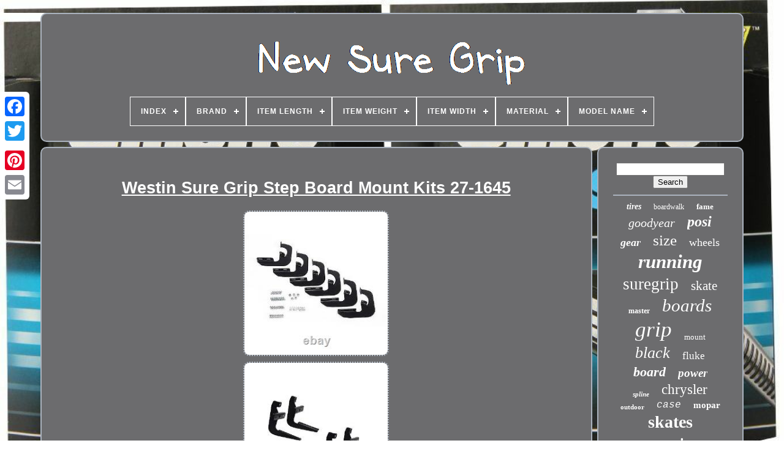

--- FILE ---
content_type: text/html; charset=UTF-8
request_url: https://newsuregrip.com/en/westin-sure-grip-step-board-mount-kits-27-1645-4.php
body_size: 5191
content:
  
 <!DOCTYPE  HTML>  


 <HTML> 
		


	<HEAD>	 


	
 
<!--////////////////////////////////////////////////////////////////////////////////////////////////////////////////////////////////////-->
<TITLE>  Westin Sure Grip Step Board Mount Kits 27-1645  	  </TITLE>

	


 	
<LINK   REL="icon"  TYPE="image/png"  HREF="https://newsuregrip.com/favicon.png"> 
 
	  
 <META   CONTENT="text/html; charset=UTF-8"   HTTP-EQUIV="content-type"> 
 
 	
	  <META  CONTENT="width=device-width, initial-scale=1"   NAME="viewport">     
	
	<LINK TYPE="text/css"	HREF="https://newsuregrip.com/sejasedeli.css"  REL="stylesheet"> 
	

<LINK REL="stylesheet" HREF="https://newsuregrip.com/pykyna.css" TYPE="text/css"> 	  

	 <SCRIPT TYPE="text/javascript" SRC="https://code.jquery.com/jquery-latest.min.js">  </SCRIPT> 

	<SCRIPT  TYPE="text/javascript" SRC="https://newsuregrip.com/bimewuw.js"> </SCRIPT>  
	
	 
<SCRIPT TYPE="text/javascript" SRC="https://newsuregrip.com/waqujet.js">

  </SCRIPT>   
	
 	 <SCRIPT TYPE="text/javascript" SRC="https://newsuregrip.com/saji.js" ASYNC>   

</SCRIPT> 

	
	 	  
<SCRIPT ASYNC	TYPE="text/javascript"   SRC="https://newsuregrip.com/wuvi.js">
  </SCRIPT> 
 
	
	
<SCRIPT TYPE="text/javascript">
  var a2a_config = a2a_config || {};a2a_config.no_3p = 1;	
   
  </SCRIPT>



	
	
<SCRIPT TYPE="text/javascript">		 
	window.onload = function ()
	{
		ratupav('deka', 'Search', 'https://newsuregrip.com/en/dune.php');
		tyhyp("zyvyzujox.php","qxneu", "Westin Sure Grip Step Board Mount Kits 27-1645");
		
		
	}
	 		  </SCRIPT>



 
 
    </HEAD>    
  	
		<BODY DATA-ID="144999654026"> 	




	
 
<!--////////////////////////////////////////////////////////////////////////////////////////////////////////////////////////////////////-->
<DIV STYLE="left:0px; top:150px;" CLASS="a2a_kit a2a_kit_size_32 a2a_floating_style a2a_vertical_style">	 


		
 	<A	CLASS="a2a_button_facebook"> 
	  </A>
	  
		
		 	<A CLASS="a2a_button_twitter">

</A> 	
 
		
 <A CLASS="a2a_button_google_plus"></A>   	 	
		 	 		 <A  CLASS="a2a_button_pinterest"> </A>
 	
			  <A   CLASS="a2a_button_email">
 </A> 
	</DIV>	

	 <DIV ID="vurigexany">   	 
		<DIV  ID="jygypepoge">	 
	 	   
			

<A  HREF="https://newsuregrip.com/en/">
<IMG  SRC="https://newsuregrip.com/en/new-sure-grip.gif"	ALT="New Sure Grip">
 	
</A>
 	

			
<div id='zyvure' class='align-center'>
<ul>
<li class='has-sub'><a href='https://newsuregrip.com/en/'><span>Index</span></a>
<ul>
	<li><a href='https://newsuregrip.com/en/all-items-new-sure-grip.php'><span>All items</span></a></li>
	<li><a href='https://newsuregrip.com/en/latest-items-new-sure-grip.php'><span>Latest items</span></a></li>
	<li><a href='https://newsuregrip.com/en/most-popular-items-new-sure-grip.php'><span>Most popular items</span></a></li>
	<li><a href='https://newsuregrip.com/en/latest-videos-new-sure-grip.php'><span>Latest videos</span></a></li>
</ul>
</li>

<li class='has-sub'><a href='https://newsuregrip.com/en/brand/'><span>Brand</span></a>
<ul>
	<li><a href='https://newsuregrip.com/en/brand/bfo.php'><span>Bfo (28)</span></a></li>
	<li><a href='https://newsuregrip.com/en/brand/doctordiff.php'><span>Doctordiff (38)</span></a></li>
	<li><a href='https://newsuregrip.com/en/brand/elite-gear.php'><span>Elite Gear (43)</span></a></li>
	<li><a href='https://newsuregrip.com/en/brand/fluke.php'><span>Fluke (129)</span></a></li>
	<li><a href='https://newsuregrip.com/en/brand/goodyear.php'><span>Goodyear (234)</span></a></li>
	<li><a href='https://newsuregrip.com/en/brand/grant.php'><span>Grant (76)</span></a></li>
	<li><a href='https://newsuregrip.com/en/brand/high-speed-gear.php'><span>High Speed Gear (47)</span></a></li>
	<li><a href='https://newsuregrip.com/en/brand/justrite.php'><span>Justrite (69)</span></a></li>
	<li><a href='https://newsuregrip.com/en/brand/knives-of-alaska.php'><span>Knives Of Alaska (113)</span></a></li>
	<li><a href='https://newsuregrip.com/en/brand/mopar.php'><span>Mopar (47)</span></a></li>
	<li><a href='https://newsuregrip.com/en/brand/riedell.php'><span>Riedell (47)</span></a></li>
	<li><a href='https://newsuregrip.com/en/brand/sure-grip.php'><span>Sure Grip (216)</span></a></li>
	<li><a href='https://newsuregrip.com/en/brand/sure-foot.php'><span>Sure-foot (73)</span></a></li>
	<li><a href='https://newsuregrip.com/en/brand/sure-grip.php'><span>Sure-grip (600)</span></a></li>
	<li><a href='https://newsuregrip.com/en/brand/sure-loc.php'><span>Sure-loc (64)</span></a></li>
	<li><a href='https://newsuregrip.com/en/brand/suregrip.php'><span>Suregrip (85)</span></a></li>
	<li><a href='https://newsuregrip.com/en/brand/usa-standard-gear.php'><span>Usa Standard Gear (33)</span></a></li>
	<li><a href='https://newsuregrip.com/en/brand/westin.php'><span>Westin (998)</span></a></li>
	<li><a href='https://newsuregrip.com/en/brand/westin-automotive.php'><span>Westin Automotive (34)</span></a></li>
	<li><a href='https://newsuregrip.com/en/brand/yukon-gear.php'><span>Yukon Gear (58)</span></a></li>
	<li><a href='https://newsuregrip.com/en/latest-items-new-sure-grip.php'>Other (955)</a></li>
</ul>
</li>

<li class='has-sub'><a href='https://newsuregrip.com/en/item-length/'><span>Item Length</span></a>
<ul>
	<li><a href='https://newsuregrip.com/en/item-length/9-85.php'><span>9.85 (16)</span></a></li>
	<li><a href='https://newsuregrip.com/en/item-length/11-000.php'><span>11.000 (4)</span></a></li>
	<li><a href='https://newsuregrip.com/en/item-length/14-000.php'><span>14.000 (52)</span></a></li>
	<li><a href='https://newsuregrip.com/en/item-length/16-000.php'><span>16.000 (48)</span></a></li>
	<li><a href='https://newsuregrip.com/en/item-length/19-000.php'><span>19.000 (7)</span></a></li>
	<li><a href='https://newsuregrip.com/en/item-length/23-000.php'><span>23.000 (16)</span></a></li>
	<li><a href='https://newsuregrip.com/en/item-length/24-000.php'><span>24.000 (4)</span></a></li>
	<li><a href='https://newsuregrip.com/en/item-length/24-500.php'><span>24.500 (20)</span></a></li>
	<li><a href='https://newsuregrip.com/en/item-length/27-000.php'><span>27.000 (5)</span></a></li>
	<li><a href='https://newsuregrip.com/en/item-length/36-000.php'><span>36.000 (4)</span></a></li>
	<li><a href='https://newsuregrip.com/en/item-length/36-500.php'><span>36.500 (16)</span></a></li>
	<li><a href='https://newsuregrip.com/en/item-length/57-000.php'><span>57.000 (9)</span></a></li>
	<li><a href='https://newsuregrip.com/en/item-length/72-000.php'><span>72.000 (13)</span></a></li>
	<li><a href='https://newsuregrip.com/en/item-length/74-000.php'><span>74.000 (8)</span></a></li>
	<li><a href='https://newsuregrip.com/en/item-length/82-000.php'><span>82.000 (10)</span></a></li>
	<li><a href='https://newsuregrip.com/en/item-length/83-000.php'><span>83.000 (4)</span></a></li>
	<li><a href='https://newsuregrip.com/en/item-length/89-000.php'><span>89.000 (8)</span></a></li>
	<li><a href='https://newsuregrip.com/en/item-length/9-84-in.php'><span>9.84 In (4)</span></a></li>
	<li><a href='https://newsuregrip.com/en/item-length/95-000.php'><span>95.000 (6)</span></a></li>
	<li><a href='https://newsuregrip.com/en/item-length/unspecified.php'><span>Unspecified (35)</span></a></li>
	<li><a href='https://newsuregrip.com/en/latest-items-new-sure-grip.php'>Other (3698)</a></li>
</ul>
</li>

<li class='has-sub'><a href='https://newsuregrip.com/en/item-weight/'><span>Item Weight</span></a>
<ul>
	<li><a href='https://newsuregrip.com/en/item-weight/1-pounds.php'><span>1 Pounds (2)</span></a></li>
	<li><a href='https://newsuregrip.com/en/item-weight/16-ounces.php'><span>16 Ounces (2)</span></a></li>
	<li><a href='https://newsuregrip.com/en/item-weight/2-6000.php'><span>2.6000 (4)</span></a></li>
	<li><a href='https://newsuregrip.com/en/item-weight/4-4500.php'><span>4.4500 (6)</span></a></li>
	<li><a href='https://newsuregrip.com/en/item-weight/5-0000.php'><span>5.0000 (4)</span></a></li>
	<li><a href='https://newsuregrip.com/en/item-weight/5-8100.php'><span>5.8100 (4)</span></a></li>
	<li><a href='https://newsuregrip.com/en/item-weight/6-4000.php'><span>6.4000 (5)</span></a></li>
	<li><a href='https://newsuregrip.com/en/item-weight/7-0000.php'><span>7.0000 (14)</span></a></li>
	<li><a href='https://newsuregrip.com/en/item-weight/9-0000.php'><span>9.0000 (5)</span></a></li>
	<li><a href='https://newsuregrip.com/en/item-weight/17-0000.php'><span>17.0000 (4)</span></a></li>
	<li><a href='https://newsuregrip.com/en/item-weight/18-0000.php'><span>18.0000 (2)</span></a></li>
	<li><a href='https://newsuregrip.com/en/item-weight/20-000.php'><span>20.000 (3)</span></a></li>
	<li><a href='https://newsuregrip.com/en/latest-items-new-sure-grip.php'>Other (3932)</a></li>
</ul>
</li>

<li class='has-sub'><a href='https://newsuregrip.com/en/item-width/'><span>Item Width</span></a>
<ul>
	<li><a href='https://newsuregrip.com/en/item-width/1-3.php'><span>1.3 (3)</span></a></li>
	<li><a href='https://newsuregrip.com/en/item-width/3-300.php'><span>3.300 (4)</span></a></li>
	<li><a href='https://newsuregrip.com/en/item-width/3-500.php'><span>3.500 (10)</span></a></li>
	<li><a href='https://newsuregrip.com/en/item-width/6-500.php'><span>6.500 (36)</span></a></li>
	<li><a href='https://newsuregrip.com/en/item-width/8-66-in.php'><span>8.66 In. (2)</span></a></li>
	<li><a href='https://newsuregrip.com/en/item-width/9-06-in.php'><span>9.06 In (4)</span></a></li>
	<li><a href='https://newsuregrip.com/en/item-width/9-062.php'><span>9.062 (16)</span></a></li>
	<li><a href='https://newsuregrip.com/en/latest-items-new-sure-grip.php'>Other (3912)</a></li>
</ul>
</li>

<li class='has-sub'><a href='https://newsuregrip.com/en/material/'><span>Material</span></a>
<ul>
	<li><a href='https://newsuregrip.com/en/material/aluminum.php'><span>Aluminum (328)</span></a></li>
	<li><a href='https://newsuregrip.com/en/material/aluminum-nylon.php'><span>Aluminum, Nylon (6)</span></a></li>
	<li><a href='https://newsuregrip.com/en/material/aluminum-rubber.php'><span>Aluminum, Rubber (21)</span></a></li>
	<li><a href='https://newsuregrip.com/en/material/anodized-aluminum.php'><span>Anodized Aluminum (2)</span></a></li>
	<li><a href='https://newsuregrip.com/en/material/brass.php'><span>Brass (55)</span></a></li>
	<li><a href='https://newsuregrip.com/en/material/cushion.php'><span>Cushion (9)</span></a></li>
	<li><a href='https://newsuregrip.com/en/material/faux-leather.php'><span>Faux Leather (7)</span></a></li>
	<li><a href='https://newsuregrip.com/en/material/latex.php'><span>Latex (2)</span></a></li>
	<li><a href='https://newsuregrip.com/en/material/manmade.php'><span>Manmade (6)</span></a></li>
	<li><a href='https://newsuregrip.com/en/material/metal.php'><span>Metal (44)</span></a></li>
	<li><a href='https://newsuregrip.com/en/material/neoprene.php'><span>Neoprene (3)</span></a></li>
	<li><a href='https://newsuregrip.com/en/material/nylon.php'><span>Nylon (27)</span></a></li>
	<li><a href='https://newsuregrip.com/en/material/plastic.php'><span>Plastic (24)</span></a></li>
	<li><a href='https://newsuregrip.com/en/material/polyurethane.php'><span>Polyurethane (3)</span></a></li>
	<li><a href='https://newsuregrip.com/en/material/rubber-nylon.php'><span>Rubber, Nylon (3)</span></a></li>
	<li><a href='https://newsuregrip.com/en/material/stainless-steel.php'><span>Stainless Steel (19)</span></a></li>
	<li><a href='https://newsuregrip.com/en/material/steel.php'><span>Steel (90)</span></a></li>
	<li><a href='https://newsuregrip.com/en/material/suede.php'><span>Suede (7)</span></a></li>
	<li><a href='https://newsuregrip.com/en/material/vanathane.php'><span>Vanathane (4)</span></a></li>
	<li><a href='https://newsuregrip.com/en/material/vegan.php'><span>Vegan (3)</span></a></li>
	<li><a href='https://newsuregrip.com/en/latest-items-new-sure-grip.php'>Other (3324)</a></li>
</ul>
</li>

<li class='has-sub'><a href='https://newsuregrip.com/en/model-name/'><span>Model Name</span></a>
<ul>
	<li><a href='https://newsuregrip.com/en/model-name/6591a.php'><span>6591a (2)</span></a></li>
	<li><a href='https://newsuregrip.com/en/model-name/boardwalk.php'><span>Boardwalk (2)</span></a></li>
	<li><a href='https://newsuregrip.com/en/model-name/fame-clear.php'><span>Fame Clear (2)</span></a></li>
	<li><a href='https://newsuregrip.com/en/model-name/fame-skates.php'><span>Fame Skates (7)</span></a></li>
	<li><a href='https://newsuregrip.com/en/model-name/rock.php'><span>Rock (11)</span></a></li>
	<li><a href='https://newsuregrip.com/en/model-name/roller-skates.php'><span>Roller Skates (8)</span></a></li>
	<li><a href='https://newsuregrip.com/en/model-name/stardust-glitter.php'><span>Stardust Glitter (10)</span></a></li>
	<li><a href='https://newsuregrip.com/en/model-name/sugar-spice.php'><span>Sugar & Spice (2)</span></a></li>
	<li><a href='https://newsuregrip.com/en/model-name/super-x.php'><span>Super-x (4)</span></a></li>
	<li><a href='https://newsuregrip.com/en/model-name/x300u-b.php'><span>X300u-b (2)</span></a></li>
	<li><a href='https://newsuregrip.com/en/latest-items-new-sure-grip.php'>Other (3937)</a></li>
</ul>
</li>

</ul>
</div>

		    </DIV>

 

		 
 <DIV  ID="gyvuhosako"> 
			  <DIV ID="kuqonore">


  
				
 

<DIV ID="wudaguk">  	 	</DIV>


				
<h1 class="[base64]">Westin Sure Grip Step Board Mount Kits 27-1645  </h1> 
 

 <br/> 

 <img class="wl2m4m4md" src="https://newsuregrip.com/en/uploads/Westin-Sure-Grip-Step-Board-Mount-Kits-27-1645-01-jz.jpg" title="Westin Sure Grip Step Board Mount Kits 27-1645" alt="Westin Sure Grip Step Board Mount Kits 27-1645"/>  
<br/>  
<img class="wl2m4m4md" src="https://newsuregrip.com/en/uploads/Westin-Sure-Grip-Step-Board-Mount-Kits-27-1645-02-ci.jpg" title="Westin Sure Grip Step Board Mount Kits 27-1645" alt="Westin Sure Grip Step Board Mount Kits 27-1645"/> 	

<br/>


<img class="wl2m4m4md" src="https://newsuregrip.com/en/uploads/Westin-Sure-Grip-Step-Board-Mount-Kits-27-1645-03-dsv.jpg" title="Westin Sure Grip Step Board Mount Kits 27-1645" alt="Westin Sure Grip Step Board Mount Kits 27-1645"/>  
 
		<br/> 	   <br/> 	  <img class="wl2m4m4md" src="https://newsuregrip.com/en/jupof.gif" title="Westin Sure Grip Step Board Mount Kits 27-1645" alt="Westin Sure Grip Step Board Mount Kits 27-1645"/>    	<img class="wl2m4m4md" src="https://newsuregrip.com/en/bija.gif" title="Westin Sure Grip Step Board Mount Kits 27-1645" alt="Westin Sure Grip Step Board Mount Kits 27-1645"/>

<br/> 
<p>
Westin Sure Grip Step Board Mount Kits - 27-1645. Vehicle specific mounting kit, to mount Sure Grip/ Molded running boards.</p>  

<p>
 4WD has been a leader in catalog & e-commerce sales of Jeep parts and accessories since 1976. 4WD remains a leader by offering EXCEPTIONAL customer service, broad selection and affordable prices. 4WD was founded on great customer service Thomas Kennedy, the 4x4 off-roader who started 4WD back in the sixties, got the idea to start 4WD from his own experience.	
 </p>



<p> Buddies got Thomas into off-roading. Thomas loved the sport but had a hard time getting a hold of replacement parts when he broke. Thomas' search for quality replacement parts gave him the idea that there might be a business in offering good prices on replacement Jeep parts to Jeepers like him.
</p> Thomas started 4WD out of his garage over back in the 1960's. Five distribution centers around the U. This listing is currently undergoing maintenance, we apologise for any inconvenience caused. This item is in the category "eBay Motors\Parts & Accessories\Car & Truck Parts & Accessories\Exterior Parts & Accessories\Running Boards & Step Bars". The seller is "fourwheeldrivehardware" and is located in this country: US. This item can be shipped to United States.
<ol>
<li>Item Length: 14.000</li>
<li>EBAY_CATEGORY_ID: 33650</li>
<li>UPC: 707742004180</li>
<li>Brand: Westin</li>
<li>Manufacturer Part Number: 27-1645</li>
</ol>
 <br/>   <img class="wl2m4m4md" src="https://newsuregrip.com/en/jupof.gif" title="Westin Sure Grip Step Board Mount Kits 27-1645" alt="Westin Sure Grip Step Board Mount Kits 27-1645"/>    	<img class="wl2m4m4md" src="https://newsuregrip.com/en/bija.gif" title="Westin Sure Grip Step Board Mount Kits 27-1645" alt="Westin Sure Grip Step Board Mount Kits 27-1645"/>

<br/>
	 		
				
				
<SCRIPT  TYPE="text/javascript">  
					ruto();
				 

  </SCRIPT> 
	
			
				 

<!--////////////////////////////////////////////////////////////////////////////////////////////////////////////////////////////////////-->
<DIV CLASS="a2a_kit a2a_kit_size_32 a2a_default_style"	STYLE="margin:10px auto;width:200px;">
					 
 <A CLASS="a2a_button_facebook">

 </A>
		  
					 
	  	<A CLASS="a2a_button_twitter"> 
</A> 

	 
						 <A  CLASS="a2a_button_google_plus"> 
 	</A>
	 
					
   <A  CLASS="a2a_button_pinterest">  	</A> 
 	
 	
						
    <A  CLASS="a2a_button_email">    </A>  	
				
</DIV> 

					
				
			  </DIV>        
 
			<DIV ID="gahoqe">

				
				    	
<!--////////////////////////////////////////////////////////////////////////////////////////////////////////////////////////////////////-->
<DIV  ID="deka"> 
	 
	 
					
  <HR>

				</DIV> 
      

					
 
<DIV ID="vava">  
 
 		</DIV>	
				
				 <DIV  ID="cyjehehol">

					<a style="font-family:Lincoln;font-size:14px;font-weight:bolder;font-style:italic;text-decoration:none" href="https://newsuregrip.com/en/tag/tires.php">tires</a><a style="font-family:Garamond;font-size:12px;font-weight:lighter;font-style:normal;text-decoration:none" href="https://newsuregrip.com/en/tag/boardwalk.php">boardwalk</a><a style="font-family:Times New Roman;font-size:13px;font-weight:bolder;font-style:normal;text-decoration:none" href="https://newsuregrip.com/en/tag/fame.php">fame</a><a style="font-family:Impact;font-size:20px;font-weight:lighter;font-style:italic;text-decoration:none" href="https://newsuregrip.com/en/tag/goodyear.php">goodyear</a><a style="font-family:Script MT Bold;font-size:24px;font-weight:bold;font-style:italic;text-decoration:none" href="https://newsuregrip.com/en/tag/posi.php">posi</a><a style="font-family:Colonna MT;font-size:18px;font-weight:bold;font-style:italic;text-decoration:none" href="https://newsuregrip.com/en/tag/gear.php">gear</a><a style="font-family:Klang MT;font-size:25px;font-weight:lighter;font-style:normal;text-decoration:none" href="https://newsuregrip.com/en/tag/size.php">size</a><a style="font-family:Sonoma;font-size:18px;font-weight:lighter;font-style:normal;text-decoration:none" href="https://newsuregrip.com/en/tag/wheels.php">wheels</a><a style="font-family:Haettenschweiler;font-size:31px;font-weight:bolder;font-style:italic;text-decoration:none" href="https://newsuregrip.com/en/tag/running.php">running</a><a style="font-family:Erie;font-size:27px;font-weight:lighter;font-style:normal;text-decoration:none" href="https://newsuregrip.com/en/tag/suregrip.php">suregrip</a><a style="font-family:Arial MT Condensed Light;font-size:21px;font-weight:lighter;font-style:normal;text-decoration:none" href="https://newsuregrip.com/en/tag/skate.php">skate</a><a style="font-family:Monaco;font-size:12px;font-weight:bolder;font-style:normal;text-decoration:none" href="https://newsuregrip.com/en/tag/master.php">master</a><a style="font-family:Brooklyn;font-size:29px;font-weight:lighter;font-style:italic;text-decoration:none" href="https://newsuregrip.com/en/tag/boards.php">boards</a><a style="font-family:OzHandicraft BT;font-size:35px;font-weight:normal;font-style:italic;text-decoration:none" href="https://newsuregrip.com/en/tag/grip.php">grip</a><a style="font-family:Times New Roman;font-size:13px;font-weight:normal;font-style:normal;text-decoration:none" href="https://newsuregrip.com/en/tag/mount.php">mount</a><a style="font-family:Verdana;font-size:26px;font-weight:lighter;font-style:oblique;text-decoration:none" href="https://newsuregrip.com/en/tag/black.php">black</a><a style="font-family:Script MT Bold;font-size:17px;font-weight:lighter;font-style:normal;text-decoration:none" href="https://newsuregrip.com/en/tag/fluke.php">fluke</a><a style="font-family:GilbertUltraBold;font-size:22px;font-weight:bold;font-style:oblique;text-decoration:none" href="https://newsuregrip.com/en/tag/board.php">board</a><a style="font-family:Zap Chance;font-size:19px;font-weight:bolder;font-style:italic;text-decoration:none" href="https://newsuregrip.com/en/tag/power.php">power</a><a style="font-family:GilbertUltraBold;font-size:11px;font-weight:bold;font-style:oblique;text-decoration:none" href="https://newsuregrip.com/en/tag/spline.php">spline</a><a style="font-family:Swiss721 BlkEx BT;font-size:23px;font-weight:normal;font-style:normal;text-decoration:none" href="https://newsuregrip.com/en/tag/chrysler.php">chrysler</a><a style="font-family:Antique Olive;font-size:11px;font-weight:bold;font-style:normal;text-decoration:none" href="https://newsuregrip.com/en/tag/outdoor.php">outdoor</a><a style="font-family:Courier;font-size:16px;font-weight:lighter;font-style:oblique;text-decoration:none" href="https://newsuregrip.com/en/tag/case.php">case</a><a style="font-family:Lincoln;font-size:15px;font-weight:bolder;font-style:normal;text-decoration:none" href="https://newsuregrip.com/en/tag/mopar.php">mopar</a><a style="font-family:DawnCastle;font-size:28px;font-weight:bolder;font-style:normal;text-decoration:none" href="https://newsuregrip.com/en/tag/skates.php">skates</a><a style="font-family:Swiss721 BlkEx BT;font-size:33px;font-weight:normal;font-style:normal;text-decoration:none" href="https://newsuregrip.com/en/tag/sure-grip.php">sure-grip</a><a style="font-family:Geneva;font-size:10px;font-weight:normal;font-style:italic;text-decoration:none" href="https://newsuregrip.com/en/tag/quad.php">quad</a><a style="font-family:Kino MT;font-size:14px;font-weight:normal;font-style:normal;text-decoration:none" href="https://newsuregrip.com/en/tag/step.php">step</a><a style="font-family:Bodoni MT Ultra Bold;font-size:17px;font-weight:bolder;font-style:oblique;text-decoration:none" href="https://newsuregrip.com/en/tag/dodge.php">dodge</a><a style="font-family:New York;font-size:16px;font-weight:bold;font-style:italic;text-decoration:none" href="https://newsuregrip.com/en/tag/8-34.php">8-34</a><a style="font-family:Palatino;font-size:19px;font-weight:bolder;font-style:normal;text-decoration:none" href="https://newsuregrip.com/en/tag/aluminum.php">aluminum</a><a style="font-family:Script MT Bold;font-size:32px;font-weight:bolder;font-style:italic;text-decoration:none" href="https://newsuregrip.com/en/tag/westin.php">westin</a><a style="font-family:Cursive Elegant;font-size:30px;font-weight:lighter;font-style:normal;text-decoration:none" href="https://newsuregrip.com/en/tag/roller.php">roller</a><a style="font-family:Helvetica;font-size:34px;font-weight:lighter;font-style:oblique;text-decoration:none" href="https://newsuregrip.com/en/tag/sure.php">sure</a><a style="font-family:Arial Rounded MT Bold;font-size:15px;font-weight:bold;font-style:italic;text-decoration:none" href="https://newsuregrip.com/en/tag/mens.php">mens</a>  
					  </DIV>



			
			
 </DIV>
 	 
		
      </DIV> 	
	 

 
	
		<DIV  ID="cici">
		
		
			 	
	<UL>
				 

 	<LI> 	
					
	  
<A  HREF="https://newsuregrip.com/en/">   
Index
</A>  	  	
				</LI>   
				 <LI> 	
	
					 
 	 
	<A	HREF="https://newsuregrip.com/en/xagynuwy.php"> 
   Contact Form

</A> 		
				
 
	   
</LI> 		

				
 
<LI>	 

					<A  HREF="https://newsuregrip.com/en/privacypolicy.php">
Privacy Policy Agreement
 
	 </A>
				
			</LI> 
  
 
				
<LI>	

	

					   <A HREF="https://newsuregrip.com/en/terms.php">    Terms of Use   
	</A>	 	   
				


</LI>		
				
<!--////////////////////////////////////////////////////////////////////////////////////////////////////////////////////////////////////
   li
////////////////////////////////////////////////////////////////////////////////////////////////////////////////////////////////////-->
<LI>  
					   


<!--////////////////////////////////////////////////////////////////////////////////////////////////////////////////////////////////////-->
<A HREF="https://newsuregrip.com/?l=en"> 	
EN

 
</A> 
					&nbsp;
					  	 
<A  HREF="https://newsuregrip.com/?l=fr">
	
 
 FR  </A>	 
 	
				    

</LI>
				
				
				 	
<DIV STYLE="margin:10px auto;width:200px;" CLASS="a2a_kit a2a_kit_size_32 a2a_default_style">	    

					 
<A CLASS="a2a_button_facebook"> 	
</A>  

					
 <A CLASS="a2a_button_twitter">
 	 </A>	  
					
   
 <A CLASS="a2a_button_google_plus"> 	
</A> 


					 	
 	<A	CLASS="a2a_button_pinterest">
 
</A>   	
					 
	 


<A CLASS="a2a_button_email">  </A>

				</DIV>	
				
			
    
</UL>

			
		  	 </DIV>
 	

	  </DIV> 
 
   	




<SCRIPT  SRC="//static.addtoany.com/menu/page.js" TYPE="text/javascript"> </SCRIPT>


 	 </BODY>   	
    	</HTML>  

--- FILE ---
content_type: text/css
request_url: https://newsuregrip.com/pykyna.css
body_size: 2168
content:
#zyvure,
#zyvure ul,
#zyvure ul li,
#zyvure ul li a,
#zyvure #menu-button   {	  	 
  border: 0;

  padding: 0;  	
  display: block;
 	
  list-style: none; margin: 0;
  box-sizing: border-box; 		


  position: relative; 	

  line-height: 1; 
 



  -moz-box-sizing: border-box;

  -webkit-box-sizing: border-box; 	 

 
 }		
#zyvure:after,
#zyvure > ul:after   {
    
  height: 0;
 content: ".";   
	
  visibility: hidden; 	  
  line-height: 0; 	

  clear: both;	
 
 
  display: block;		}
#zyvure #menu-button   {
 
  display: none; 


} 	
	
	
#zyvure   {    
background: #6C6C6E;

} 
#zyvure > ul > li   {

 
   
  float: center;   
 border:1px solid #FFFFFF;	  
 
}  
#zyvure.align-center > ul   {  font-size: 0;   
  text-align: center; 	 	}



/*////////////////////////////////////////////////////////////////////////////////////////////////////////////////////////////////////*/
#zyvure.align-center > ul > li   {
	 		
   
  float: none;	display: inline-block;
		 }	 

#zyvure.align-center ul ul   {
  
 text-align: left;	

} 

 #zyvure.align-right > ul > li   {

 float: right;}

#zyvure > ul > li > a   {		 	 
  letter-spacing: 1px;	

  text-transform: uppercase;   
  font-size: 12px; 
	
  font-weight: 700;


  text-decoration: none;	
 


  color: #FFFFFF;	 

padding: 17px;  
}
	
		 
 	#zyvure > ul > li:hover > a   {
  	 }  
	

#zyvure > ul > li.has-sub > a   {  padding-right: 30px;	 	} 

 	 	

	 #zyvure > ul > li.has-sub > a:after   {	

  width: 8px;
  right: 11px;	
 
	
  content: '';
 	 
  background: #FFFFFF;



  top: 22px; 
  height: 2px;
 position: absolute;
  display: block; 
 }



#zyvure > ul > li.has-sub > a:before   {   		
  transition: all .25s ease;	 
  display: block; 
  -moz-transition: all .25s ease; 
  right: 14px;


  position: absolute;

  -o-transition: all .25s ease;  	 

  height: 8px;	

  background: #FFFFFF;  	
  width: 2px;


  -webkit-transition: all .25s ease;
	  	
 
  -ms-transition: all .25s ease;	

 	
  content: '';   

  top: 19px;	  	} 

 
	
 #zyvure > ul > li.has-sub:hover > a:before   {   		 
 
top: 23px;

	
  height: 0; 


	
}

	 #zyvure ul ul   {	 

position: absolute;
  left: -9999px; 

} 
   

#zyvure.align-right ul ul   {   


 text-align: right;
} 
 	#zyvure ul ul li   { 	
	  	
 
  -moz-transition: all .25s ease; 


  -webkit-transition: all .25s ease; 
  height: 0; 
   
  -o-transition: all .25s ease; 
  -ms-transition: all .25s ease;
	

  transition: all .25s ease;   	} 


	 
 	 #zyvure li:hover > ul   {  	


	
left: auto;
 		}  
#zyvure.align-right li:hover > ul   { 
  right: 0;left: auto;

 } 	
#zyvure li:hover > ul > li   {
 


height: auto;

	}	 	   

#zyvure ul ul ul   {	
 
  top: 0; 

margin-left: 100%;  }
	

 		#zyvure.align-right ul ul ul   {
 		 
 margin-left: 0; 	 
  margin-right: 100%; 
} 

	

#zyvure ul ul li a   { 
  text-decoration: none;

  font-weight: 400; 

 	 
  background: #6C6C6E;  border: 1px solid #FFFFFF;  
  width: 220px;
     
  font-size: 12px;


  color: #FFFFFF;

 	
	
  padding: 11px 15px; 		}	
#zyvure ul ul li:last-child > a,
#zyvure ul ul li.last-item > a   { 			

  } 
 

  #zyvure ul ul li:hover > a,
#zyvure ul ul li a:hover   {

	
  	

	font-weight:bolder;	 }  


 		
#zyvure ul ul li.has-sub > a:after   {
  
   
  width: 8px; 	
  background: #FFFFFF;  	
  top: 16px;



  display: block;
  content: '';

  height: 2px;
position: absolute;  

  right: 11px;	 
 	} 	

#zyvure.align-right ul ul li.has-sub > a:after   {
    	
right: auto; 
  left: 11px;
  }
  
 
#zyvure ul ul li.has-sub > a:before   {
   
  

 
  width: 2px;  


  right: 14px; 	
			position: absolute; 
 

  -o-transition: all .25s ease; 
  
	

  transition: all .25s ease;	 
 
  -webkit-transition: all .25s ease; 
  height: 8px;	
  top: 13px;	 
  -ms-transition: all .25s ease; 
				

  background: #FFFFFF; 	 	
  content: ''; 

 

  -moz-transition: all .25s ease; 

  display: block;  
 
}	
 #zyvure.align-right ul ul li.has-sub > a:before   { 
   
  left: 14px;     
right: auto;  }	 
   
#zyvure ul ul > li.has-sub:hover > a:before   {		
  
  top: 17px;   
	
  height: 0; 
}

 

@media all and (max-width: 768px), only screen and (-webkit-min-device-pixel-ratio: 2) and (max-width: 1024px), only screen and (min--moz-device-pixel-ratio: 2) and (max-width: 1024px), only screen and (-o-min-device-pixel-ratio: 2/1) and (max-width: 1024px), only screen and (min-device-pixel-ratio: 2) and (max-width: 1024px), only screen and (min-resolution: 192dpi) and (max-width: 1024px), only screen and (min-resolution: 2dppx) and (max-width: 1024px)   { 	    
#zyvure   {width: 100%; 
 } 
  

#zyvure ul   { 	 

 width: 100%;
    display: none;  }  

#zyvure.align-center > ul   {  text-align: left;
 			  }  
#zyvure ul li   {

 	 
    
    border-top: 1px solid rgba(120, 120, 120, 0.2); width: 100%; }
 #zyvure ul ul li,
  #zyvure li:hover > ul > li   {	  
height: auto;
	

		 }  

#zyvure ul li a,
  #zyvure ul ul li a   {
 
width: 100%;
 	
    border-bottom: 0;	
}	



  	#zyvure > ul > li   {   		 
 float: none;  	 
}  

	


/*////////////////////////////////////////////////////////////////////////////////////////////////////////////////////////////////////*/
#zyvure ul ul li a   {	
padding-left: 25px;
 } 
   	 
 	

/*////////////////////////////////////////////////////////////////////////////////////////////////////////////////////////////////////*/
#zyvure ul ul ul li a   {	padding-left: 35px; 	
	

}	

 


#zyvure ul ul li a   {	   color: #FFFFFF;

	
    background: none;


 }	  
#zyvure ul ul li:hover > a,
  #zyvure ul ul li.active > a   {  		 font-weight:bolder; }
#zyvure ul ul,
  #zyvure ul ul ul,
  #zyvure.align-right ul ul   {	 
	

    left: 0;
	
    text-align: left;	  
    margin: 0; 
    width: 100%;
 

 position: relative; 
	}	 
  
 #zyvure > ul > li.has-sub > a:after,
  #zyvure > ul > li.has-sub > a:before,
  #zyvure ul ul > li.has-sub > a:after,
  #zyvure ul ul > li.has-sub > a:before   {

  		

display: none;
 	} 		 
#zyvure #menu-button   {
 
 
display: block;   
 
    padding: 17px;
 
    text-transform: uppercase;	

    cursor: pointer;
  
    font-weight: 700;

 	 
    font-size: 12px; 


	border: 1px solid #FFFFFF;

    color: #FFFFFF; 
		

} 

 
 #zyvure #menu-button:after   { 		   
    border-bottom: 2px solid #FFFFFF;  

    border-top: 2px solid #FFFFFF;
		
    height: 4px; 
 
    content: '';
 
    top: 22px; 
	
    width: 20px; 		 position: absolute;
  
    right: 17px;
 	  
 
    display: block;
	 
}
#zyvure #menu-button:before   {  


    height: 2px;		
    width: 20px;    position: absolute;

 

    right: 17px;



    background: #FFFFFF; 

	
    display: block;    	
    top: 16px;
 
    content: ''; }	 
	 #zyvure #menu-button.menu-opened:after   { 
  


    height: 2px;

	
    -moz-transform: rotate(45deg); 
	
    -ms-transform: rotate(45deg);	
    border: 0;  	
    -webkit-transform: rotate(45deg);   	

	background: #FFFFFF; 	
    width: 15px; 	
    transform: rotate(45deg); 
    -o-transform: rotate(45deg);
	top: 23px;
 
   }

 
	#zyvure #menu-button.menu-opened:before   {
  
    width: 15px;

top: 23px;	

    -ms-transform: rotate(-45deg);


 	

	background: #FFFFFF; 	

	
    transform: rotate(-45deg);	 

    -webkit-transform: rotate(-45deg);    	
    -o-transform: rotate(-45deg);    
    -moz-transform: rotate(-45deg); 

  

  }
  
 
#zyvure .submenu-button   {
	
    cursor: pointer; 
 

    display: block;


position: absolute;

  

    z-index: 99;	



    width: 46px; 	 
    border-left: 1px solid #FFFFFF;
 	
    top: 0;

  
    height: 46px; 
    right: 0;    	  }	
 


  
#zyvure .submenu-button.submenu-opened   {  background: #FFFFFF;}

 #zyvure ul ul .submenu-button   {

      height: 34px;	

    width: 34px;
 }   

#zyvure .submenu-button:after   {


    width: 8px;
	



    background: #FFFFFF;	  
    height: 2px;

    right: 19px;

	 position: absolute;  


 
    content: '';   
    top: 22px;	
    display: block;

	}
 

/*////////////////////////////////////////////////////////////////////////////////////////////////////////////////////////////////////*/
#zyvure ul ul .submenu-button:after   {

  
    right: 13px; 		top: 15px;



}
 
 

	
#zyvure .submenu-button.submenu-opened:after   { 		
background: #6C6C6E; }  
	  
/*////////////////////////////////////////////////////////////////////////////////////////////////////////////////////////////////////*/
#zyvure .submenu-button:before   {
   
    width: 2px;
    display: block;   position: absolute; 
 

    top: 19px;
 	
    right: 22px;
	

    content: '';
 	 

    height: 8px; 

    background: #FFFFFF; }


#zyvure ul ul .submenu-button:before   { 



	
top: 12px;
 	  
    right: 16px;  
}
 




#zyvure .submenu-button.submenu-opened:before   { 
display: none;  
 }	 
	 
	}	 
